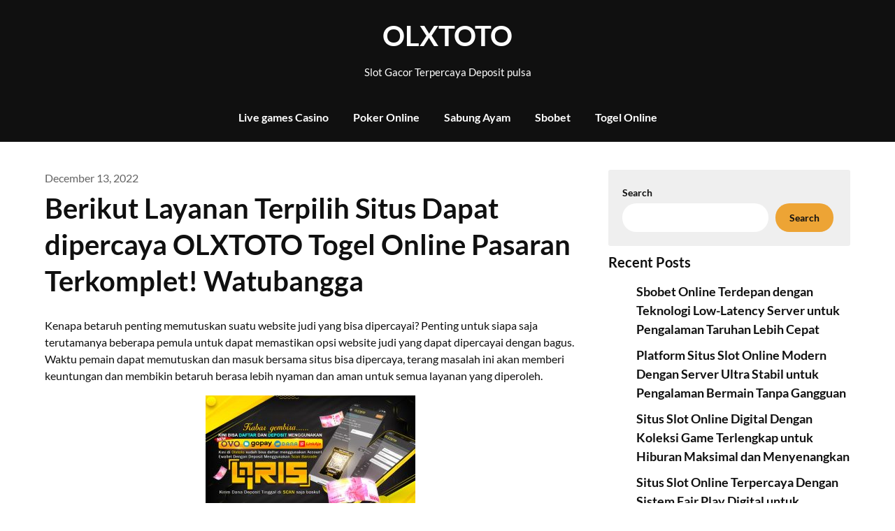

--- FILE ---
content_type: text/html; charset=UTF-8
request_url: https://museumofthemacabre.org/berikut-layanan-terpilih-situs-dapat-dipercaya-olxtoto-togel-online-pasaran-terkomplet-watubangga/
body_size: 15731
content:
<!doctype html>
<html lang="en-US">

<head>
	<meta charset="UTF-8">
	<meta name="viewport" content="width=device-width, initial-scale=1">
	<link rel="profile" href="https://gmpg.org/xfn/11">
	<meta name='robots' content='index, follow, max-image-preview:large, max-snippet:-1, max-video-preview:-1' />

	<!-- This site is optimized with the Yoast SEO plugin v26.8 - https://yoast.com/product/yoast-seo-wordpress/ -->
	<title>OLXTOTO - Berikut Layanan Terpilih Situs Dapat dipercaya OLXTOTO Togel Online Pasaran Terkomplet! Watubangga</title>
	<meta name="description" content="OLXTOTO - Berikut Layanan Terpilih Situs Dapat dipercaya OLXTOTO Togel Online Pasaran Terkomplet! Watubangga" />
	<link rel="canonical" href="https://museumofthemacabre.org/berikut-layanan-terpilih-situs-dapat-dipercaya-olxtoto-togel-online-pasaran-terkomplet-watubangga/" />
	<meta property="og:locale" content="en_US" />
	<meta property="og:type" content="article" />
	<meta property="og:title" content="OLXTOTO - Berikut Layanan Terpilih Situs Dapat dipercaya OLXTOTO Togel Online Pasaran Terkomplet! Watubangga" />
	<meta property="og:description" content="OLXTOTO - Berikut Layanan Terpilih Situs Dapat dipercaya OLXTOTO Togel Online Pasaran Terkomplet! Watubangga" />
	<meta property="og:url" content="https://museumofthemacabre.org/berikut-layanan-terpilih-situs-dapat-dipercaya-olxtoto-togel-online-pasaran-terkomplet-watubangga/" />
	<meta property="og:site_name" content="OLXTOTO" />
	<meta property="article:published_time" content="2022-12-13T05:34:50+00:00" />
	<meta property="og:image" content="http://museumofthemacabre.org/wp-content/uploads/2022/12/ydNI2a-300x171.jpg" />
	<meta name="author" content="ekyu6" />
	<meta name="twitter:card" content="summary_large_image" />
	<meta name="twitter:label1" content="Written by" />
	<meta name="twitter:data1" content="ekyu6" />
	<meta name="twitter:label2" content="Est. reading time" />
	<meta name="twitter:data2" content="5 minutes" />
	<script type="application/ld+json" class="yoast-schema-graph">{"@context":"https://schema.org","@graph":[{"@type":"Article","@id":"https://museumofthemacabre.org/berikut-layanan-terpilih-situs-dapat-dipercaya-olxtoto-togel-online-pasaran-terkomplet-watubangga/#article","isPartOf":{"@id":"https://museumofthemacabre.org/berikut-layanan-terpilih-situs-dapat-dipercaya-olxtoto-togel-online-pasaran-terkomplet-watubangga/"},"author":{"name":"ekyu6","@id":"https://museumofthemacabre.org/#/schema/person/45aa7def0083101e1f566d47bd763e07"},"headline":"Berikut Layanan Terpilih Situs Dapat dipercaya OLXTOTO Togel Online Pasaran Terkomplet! Watubangga","datePublished":"2022-12-13T05:34:50+00:00","mainEntityOfPage":{"@id":"https://museumofthemacabre.org/berikut-layanan-terpilih-situs-dapat-dipercaya-olxtoto-togel-online-pasaran-terkomplet-watubangga/"},"wordCount":1026,"commentCount":0,"image":{"@id":"https://museumofthemacabre.org/berikut-layanan-terpilih-situs-dapat-dipercaya-olxtoto-togel-online-pasaran-terkomplet-watubangga/#primaryimage"},"thumbnailUrl":"http://museumofthemacabre.org/wp-content/uploads/2022/12/ydNI2a-300x171.jpg","articleSection":["Situs Slot Online"],"inLanguage":"en-US","potentialAction":[{"@type":"CommentAction","name":"Comment","target":["https://museumofthemacabre.org/berikut-layanan-terpilih-situs-dapat-dipercaya-olxtoto-togel-online-pasaran-terkomplet-watubangga/#respond"]}]},{"@type":"WebPage","@id":"https://museumofthemacabre.org/berikut-layanan-terpilih-situs-dapat-dipercaya-olxtoto-togel-online-pasaran-terkomplet-watubangga/","url":"https://museumofthemacabre.org/berikut-layanan-terpilih-situs-dapat-dipercaya-olxtoto-togel-online-pasaran-terkomplet-watubangga/","name":"OLXTOTO - Berikut Layanan Terpilih Situs Dapat dipercaya OLXTOTO Togel Online Pasaran Terkomplet! Watubangga","isPartOf":{"@id":"https://museumofthemacabre.org/#website"},"primaryImageOfPage":{"@id":"https://museumofthemacabre.org/berikut-layanan-terpilih-situs-dapat-dipercaya-olxtoto-togel-online-pasaran-terkomplet-watubangga/#primaryimage"},"image":{"@id":"https://museumofthemacabre.org/berikut-layanan-terpilih-situs-dapat-dipercaya-olxtoto-togel-online-pasaran-terkomplet-watubangga/#primaryimage"},"thumbnailUrl":"http://museumofthemacabre.org/wp-content/uploads/2022/12/ydNI2a-300x171.jpg","datePublished":"2022-12-13T05:34:50+00:00","author":{"@id":"https://museumofthemacabre.org/#/schema/person/45aa7def0083101e1f566d47bd763e07"},"description":"OLXTOTO - Berikut Layanan Terpilih Situs Dapat dipercaya OLXTOTO Togel Online Pasaran Terkomplet! Watubangga","breadcrumb":{"@id":"https://museumofthemacabre.org/berikut-layanan-terpilih-situs-dapat-dipercaya-olxtoto-togel-online-pasaran-terkomplet-watubangga/#breadcrumb"},"inLanguage":"en-US","potentialAction":[{"@type":"ReadAction","target":["https://museumofthemacabre.org/berikut-layanan-terpilih-situs-dapat-dipercaya-olxtoto-togel-online-pasaran-terkomplet-watubangga/"]}]},{"@type":"ImageObject","inLanguage":"en-US","@id":"https://museumofthemacabre.org/berikut-layanan-terpilih-situs-dapat-dipercaya-olxtoto-togel-online-pasaran-terkomplet-watubangga/#primaryimage","url":"http://museumofthemacabre.org/wp-content/uploads/2022/12/ydNI2a-300x171.jpg","contentUrl":"http://museumofthemacabre.org/wp-content/uploads/2022/12/ydNI2a-300x171.jpg"},{"@type":"BreadcrumbList","@id":"https://museumofthemacabre.org/berikut-layanan-terpilih-situs-dapat-dipercaya-olxtoto-togel-online-pasaran-terkomplet-watubangga/#breadcrumb","itemListElement":[{"@type":"ListItem","position":1,"name":"Home","item":"https://museumofthemacabre.org/"},{"@type":"ListItem","position":2,"name":"Berikut Layanan Terpilih Situs Dapat dipercaya OLXTOTO Togel Online Pasaran Terkomplet! Watubangga"}]},{"@type":"WebSite","@id":"https://museumofthemacabre.org/#website","url":"https://museumofthemacabre.org/","name":"OLXTOTO","description":"Slot Gacor Terpercaya Deposit pulsa","alternateName":"museumofthemacabre.org","potentialAction":[{"@type":"SearchAction","target":{"@type":"EntryPoint","urlTemplate":"https://museumofthemacabre.org/?s={search_term_string}"},"query-input":{"@type":"PropertyValueSpecification","valueRequired":true,"valueName":"search_term_string"}}],"inLanguage":"en-US"},{"@type":"Person","@id":"https://museumofthemacabre.org/#/schema/person/45aa7def0083101e1f566d47bd763e07","name":"ekyu6","image":{"@type":"ImageObject","inLanguage":"en-US","@id":"https://museumofthemacabre.org/#/schema/person/image/","url":"https://secure.gravatar.com/avatar/1a3be511a539d3ed2c6e98a7847cf11a747ae41268b09cbf3972760d97357e64?s=96&d=mm&r=g","contentUrl":"https://secure.gravatar.com/avatar/1a3be511a539d3ed2c6e98a7847cf11a747ae41268b09cbf3972760d97357e64?s=96&d=mm&r=g","caption":"ekyu6"},"sameAs":["http://museumofthemacabre.org"],"url":"https://museumofthemacabre.org/author/ekyu6/"}]}</script>
	<!-- / Yoast SEO plugin. -->


<link rel="alternate" type="application/rss+xml" title="OLXTOTO &raquo; Feed" href="https://museumofthemacabre.org/feed/" />
<link rel="alternate" type="application/rss+xml" title="OLXTOTO &raquo; Comments Feed" href="https://museumofthemacabre.org/comments/feed/" />
<link rel="alternate" type="application/rss+xml" title="OLXTOTO &raquo; Berikut Layanan Terpilih Situs Dapat dipercaya OLXTOTO Togel Online Pasaran Terkomplet! Watubangga Comments Feed" href="https://museumofthemacabre.org/berikut-layanan-terpilih-situs-dapat-dipercaya-olxtoto-togel-online-pasaran-terkomplet-watubangga/feed/" />
<link rel="alternate" title="oEmbed (JSON)" type="application/json+oembed" href="https://museumofthemacabre.org/wp-json/oembed/1.0/embed?url=https%3A%2F%2Fmuseumofthemacabre.org%2Fberikut-layanan-terpilih-situs-dapat-dipercaya-olxtoto-togel-online-pasaran-terkomplet-watubangga%2F" />
<link rel="alternate" title="oEmbed (XML)" type="text/xml+oembed" href="https://museumofthemacabre.org/wp-json/oembed/1.0/embed?url=https%3A%2F%2Fmuseumofthemacabre.org%2Fberikut-layanan-terpilih-situs-dapat-dipercaya-olxtoto-togel-online-pasaran-terkomplet-watubangga%2F&#038;format=xml" />
<style id='wp-img-auto-sizes-contain-inline-css' type='text/css'>
img:is([sizes=auto i],[sizes^="auto," i]){contain-intrinsic-size:3000px 1500px}
/*# sourceURL=wp-img-auto-sizes-contain-inline-css */
</style>
<style id='wp-emoji-styles-inline-css' type='text/css'>

	img.wp-smiley, img.emoji {
		display: inline !important;
		border: none !important;
		box-shadow: none !important;
		height: 1em !important;
		width: 1em !important;
		margin: 0 0.07em !important;
		vertical-align: -0.1em !important;
		background: none !important;
		padding: 0 !important;
	}
/*# sourceURL=wp-emoji-styles-inline-css */
</style>
<style id='wp-block-library-inline-css' type='text/css'>
:root{--wp-block-synced-color:#7a00df;--wp-block-synced-color--rgb:122,0,223;--wp-bound-block-color:var(--wp-block-synced-color);--wp-editor-canvas-background:#ddd;--wp-admin-theme-color:#007cba;--wp-admin-theme-color--rgb:0,124,186;--wp-admin-theme-color-darker-10:#006ba1;--wp-admin-theme-color-darker-10--rgb:0,107,160.5;--wp-admin-theme-color-darker-20:#005a87;--wp-admin-theme-color-darker-20--rgb:0,90,135;--wp-admin-border-width-focus:2px}@media (min-resolution:192dpi){:root{--wp-admin-border-width-focus:1.5px}}.wp-element-button{cursor:pointer}:root .has-very-light-gray-background-color{background-color:#eee}:root .has-very-dark-gray-background-color{background-color:#313131}:root .has-very-light-gray-color{color:#eee}:root .has-very-dark-gray-color{color:#313131}:root .has-vivid-green-cyan-to-vivid-cyan-blue-gradient-background{background:linear-gradient(135deg,#00d084,#0693e3)}:root .has-purple-crush-gradient-background{background:linear-gradient(135deg,#34e2e4,#4721fb 50%,#ab1dfe)}:root .has-hazy-dawn-gradient-background{background:linear-gradient(135deg,#faaca8,#dad0ec)}:root .has-subdued-olive-gradient-background{background:linear-gradient(135deg,#fafae1,#67a671)}:root .has-atomic-cream-gradient-background{background:linear-gradient(135deg,#fdd79a,#004a59)}:root .has-nightshade-gradient-background{background:linear-gradient(135deg,#330968,#31cdcf)}:root .has-midnight-gradient-background{background:linear-gradient(135deg,#020381,#2874fc)}:root{--wp--preset--font-size--normal:16px;--wp--preset--font-size--huge:42px}.has-regular-font-size{font-size:1em}.has-larger-font-size{font-size:2.625em}.has-normal-font-size{font-size:var(--wp--preset--font-size--normal)}.has-huge-font-size{font-size:var(--wp--preset--font-size--huge)}.has-text-align-center{text-align:center}.has-text-align-left{text-align:left}.has-text-align-right{text-align:right}.has-fit-text{white-space:nowrap!important}#end-resizable-editor-section{display:none}.aligncenter{clear:both}.items-justified-left{justify-content:flex-start}.items-justified-center{justify-content:center}.items-justified-right{justify-content:flex-end}.items-justified-space-between{justify-content:space-between}.screen-reader-text{border:0;clip-path:inset(50%);height:1px;margin:-1px;overflow:hidden;padding:0;position:absolute;width:1px;word-wrap:normal!important}.screen-reader-text:focus{background-color:#ddd;clip-path:none;color:#444;display:block;font-size:1em;height:auto;left:5px;line-height:normal;padding:15px 23px 14px;text-decoration:none;top:5px;width:auto;z-index:100000}html :where(.has-border-color){border-style:solid}html :where([style*=border-top-color]){border-top-style:solid}html :where([style*=border-right-color]){border-right-style:solid}html :where([style*=border-bottom-color]){border-bottom-style:solid}html :where([style*=border-left-color]){border-left-style:solid}html :where([style*=border-width]){border-style:solid}html :where([style*=border-top-width]){border-top-style:solid}html :where([style*=border-right-width]){border-right-style:solid}html :where([style*=border-bottom-width]){border-bottom-style:solid}html :where([style*=border-left-width]){border-left-style:solid}html :where(img[class*=wp-image-]){height:auto;max-width:100%}:where(figure){margin:0 0 1em}html :where(.is-position-sticky){--wp-admin--admin-bar--position-offset:var(--wp-admin--admin-bar--height,0px)}@media screen and (max-width:600px){html :where(.is-position-sticky){--wp-admin--admin-bar--position-offset:0px}}

/*# sourceURL=wp-block-library-inline-css */
</style><style id='wp-block-archives-inline-css' type='text/css'>
.wp-block-archives{box-sizing:border-box}.wp-block-archives-dropdown label{display:block}
/*# sourceURL=https://museumofthemacabre.org/wp-includes/blocks/archives/style.min.css */
</style>
<style id='wp-block-categories-inline-css' type='text/css'>
.wp-block-categories{box-sizing:border-box}.wp-block-categories.alignleft{margin-right:2em}.wp-block-categories.alignright{margin-left:2em}.wp-block-categories.wp-block-categories-dropdown.aligncenter{text-align:center}.wp-block-categories .wp-block-categories__label{display:block;width:100%}
/*# sourceURL=https://museumofthemacabre.org/wp-includes/blocks/categories/style.min.css */
</style>
<style id='wp-block-heading-inline-css' type='text/css'>
h1:where(.wp-block-heading).has-background,h2:where(.wp-block-heading).has-background,h3:where(.wp-block-heading).has-background,h4:where(.wp-block-heading).has-background,h5:where(.wp-block-heading).has-background,h6:where(.wp-block-heading).has-background{padding:1.25em 2.375em}h1.has-text-align-left[style*=writing-mode]:where([style*=vertical-lr]),h1.has-text-align-right[style*=writing-mode]:where([style*=vertical-rl]),h2.has-text-align-left[style*=writing-mode]:where([style*=vertical-lr]),h2.has-text-align-right[style*=writing-mode]:where([style*=vertical-rl]),h3.has-text-align-left[style*=writing-mode]:where([style*=vertical-lr]),h3.has-text-align-right[style*=writing-mode]:where([style*=vertical-rl]),h4.has-text-align-left[style*=writing-mode]:where([style*=vertical-lr]),h4.has-text-align-right[style*=writing-mode]:where([style*=vertical-rl]),h5.has-text-align-left[style*=writing-mode]:where([style*=vertical-lr]),h5.has-text-align-right[style*=writing-mode]:where([style*=vertical-rl]),h6.has-text-align-left[style*=writing-mode]:where([style*=vertical-lr]),h6.has-text-align-right[style*=writing-mode]:where([style*=vertical-rl]){rotate:180deg}
/*# sourceURL=https://museumofthemacabre.org/wp-includes/blocks/heading/style.min.css */
</style>
<style id='wp-block-latest-comments-inline-css' type='text/css'>
ol.wp-block-latest-comments{box-sizing:border-box;margin-left:0}:where(.wp-block-latest-comments:not([style*=line-height] .wp-block-latest-comments__comment)){line-height:1.1}:where(.wp-block-latest-comments:not([style*=line-height] .wp-block-latest-comments__comment-excerpt p)){line-height:1.8}.has-dates :where(.wp-block-latest-comments:not([style*=line-height])),.has-excerpts :where(.wp-block-latest-comments:not([style*=line-height])){line-height:1.5}.wp-block-latest-comments .wp-block-latest-comments{padding-left:0}.wp-block-latest-comments__comment{list-style:none;margin-bottom:1em}.has-avatars .wp-block-latest-comments__comment{list-style:none;min-height:2.25em}.has-avatars .wp-block-latest-comments__comment .wp-block-latest-comments__comment-excerpt,.has-avatars .wp-block-latest-comments__comment .wp-block-latest-comments__comment-meta{margin-left:3.25em}.wp-block-latest-comments__comment-excerpt p{font-size:.875em;margin:.36em 0 1.4em}.wp-block-latest-comments__comment-date{display:block;font-size:.75em}.wp-block-latest-comments .avatar,.wp-block-latest-comments__comment-avatar{border-radius:1.5em;display:block;float:left;height:2.5em;margin-right:.75em;width:2.5em}.wp-block-latest-comments[class*=-font-size] a,.wp-block-latest-comments[style*=font-size] a{font-size:inherit}
/*# sourceURL=https://museumofthemacabre.org/wp-includes/blocks/latest-comments/style.min.css */
</style>
<style id='wp-block-latest-posts-inline-css' type='text/css'>
.wp-block-latest-posts{box-sizing:border-box}.wp-block-latest-posts.alignleft{margin-right:2em}.wp-block-latest-posts.alignright{margin-left:2em}.wp-block-latest-posts.wp-block-latest-posts__list{list-style:none}.wp-block-latest-posts.wp-block-latest-posts__list li{clear:both;overflow-wrap:break-word}.wp-block-latest-posts.is-grid{display:flex;flex-wrap:wrap}.wp-block-latest-posts.is-grid li{margin:0 1.25em 1.25em 0;width:100%}@media (min-width:600px){.wp-block-latest-posts.columns-2 li{width:calc(50% - .625em)}.wp-block-latest-posts.columns-2 li:nth-child(2n){margin-right:0}.wp-block-latest-posts.columns-3 li{width:calc(33.33333% - .83333em)}.wp-block-latest-posts.columns-3 li:nth-child(3n){margin-right:0}.wp-block-latest-posts.columns-4 li{width:calc(25% - .9375em)}.wp-block-latest-posts.columns-4 li:nth-child(4n){margin-right:0}.wp-block-latest-posts.columns-5 li{width:calc(20% - 1em)}.wp-block-latest-posts.columns-5 li:nth-child(5n){margin-right:0}.wp-block-latest-posts.columns-6 li{width:calc(16.66667% - 1.04167em)}.wp-block-latest-posts.columns-6 li:nth-child(6n){margin-right:0}}:root :where(.wp-block-latest-posts.is-grid){padding:0}:root :where(.wp-block-latest-posts.wp-block-latest-posts__list){padding-left:0}.wp-block-latest-posts__post-author,.wp-block-latest-posts__post-date{display:block;font-size:.8125em}.wp-block-latest-posts__post-excerpt,.wp-block-latest-posts__post-full-content{margin-bottom:1em;margin-top:.5em}.wp-block-latest-posts__featured-image a{display:inline-block}.wp-block-latest-posts__featured-image img{height:auto;max-width:100%;width:auto}.wp-block-latest-posts__featured-image.alignleft{float:left;margin-right:1em}.wp-block-latest-posts__featured-image.alignright{float:right;margin-left:1em}.wp-block-latest-posts__featured-image.aligncenter{margin-bottom:1em;text-align:center}
/*# sourceURL=https://museumofthemacabre.org/wp-includes/blocks/latest-posts/style.min.css */
</style>
<style id='wp-block-search-inline-css' type='text/css'>
.wp-block-search__button{margin-left:10px;word-break:normal}.wp-block-search__button.has-icon{line-height:0}.wp-block-search__button svg{height:1.25em;min-height:24px;min-width:24px;width:1.25em;fill:currentColor;vertical-align:text-bottom}:where(.wp-block-search__button){border:1px solid #ccc;padding:6px 10px}.wp-block-search__inside-wrapper{display:flex;flex:auto;flex-wrap:nowrap;max-width:100%}.wp-block-search__label{width:100%}.wp-block-search.wp-block-search__button-only .wp-block-search__button{box-sizing:border-box;display:flex;flex-shrink:0;justify-content:center;margin-left:0;max-width:100%}.wp-block-search.wp-block-search__button-only .wp-block-search__inside-wrapper{min-width:0!important;transition-property:width}.wp-block-search.wp-block-search__button-only .wp-block-search__input{flex-basis:100%;transition-duration:.3s}.wp-block-search.wp-block-search__button-only.wp-block-search__searchfield-hidden,.wp-block-search.wp-block-search__button-only.wp-block-search__searchfield-hidden .wp-block-search__inside-wrapper{overflow:hidden}.wp-block-search.wp-block-search__button-only.wp-block-search__searchfield-hidden .wp-block-search__input{border-left-width:0!important;border-right-width:0!important;flex-basis:0;flex-grow:0;margin:0;min-width:0!important;padding-left:0!important;padding-right:0!important;width:0!important}:where(.wp-block-search__input){appearance:none;border:1px solid #949494;flex-grow:1;font-family:inherit;font-size:inherit;font-style:inherit;font-weight:inherit;letter-spacing:inherit;line-height:inherit;margin-left:0;margin-right:0;min-width:3rem;padding:8px;text-decoration:unset!important;text-transform:inherit}:where(.wp-block-search__button-inside .wp-block-search__inside-wrapper){background-color:#fff;border:1px solid #949494;box-sizing:border-box;padding:4px}:where(.wp-block-search__button-inside .wp-block-search__inside-wrapper) .wp-block-search__input{border:none;border-radius:0;padding:0 4px}:where(.wp-block-search__button-inside .wp-block-search__inside-wrapper) .wp-block-search__input:focus{outline:none}:where(.wp-block-search__button-inside .wp-block-search__inside-wrapper) :where(.wp-block-search__button){padding:4px 8px}.wp-block-search.aligncenter .wp-block-search__inside-wrapper{margin:auto}.wp-block[data-align=right] .wp-block-search.wp-block-search__button-only .wp-block-search__inside-wrapper{float:right}
/*# sourceURL=https://museumofthemacabre.org/wp-includes/blocks/search/style.min.css */
</style>
<style id='wp-block-group-inline-css' type='text/css'>
.wp-block-group{box-sizing:border-box}:where(.wp-block-group.wp-block-group-is-layout-constrained){position:relative}
/*# sourceURL=https://museumofthemacabre.org/wp-includes/blocks/group/style.min.css */
</style>
<style id='global-styles-inline-css' type='text/css'>
:root{--wp--preset--aspect-ratio--square: 1;--wp--preset--aspect-ratio--4-3: 4/3;--wp--preset--aspect-ratio--3-4: 3/4;--wp--preset--aspect-ratio--3-2: 3/2;--wp--preset--aspect-ratio--2-3: 2/3;--wp--preset--aspect-ratio--16-9: 16/9;--wp--preset--aspect-ratio--9-16: 9/16;--wp--preset--color--black: #000000;--wp--preset--color--cyan-bluish-gray: #abb8c3;--wp--preset--color--white: #ffffff;--wp--preset--color--pale-pink: #f78da7;--wp--preset--color--vivid-red: #cf2e2e;--wp--preset--color--luminous-vivid-orange: #ff6900;--wp--preset--color--luminous-vivid-amber: #fcb900;--wp--preset--color--light-green-cyan: #7bdcb5;--wp--preset--color--vivid-green-cyan: #00d084;--wp--preset--color--pale-cyan-blue: #8ed1fc;--wp--preset--color--vivid-cyan-blue: #0693e3;--wp--preset--color--vivid-purple: #9b51e0;--wp--preset--gradient--vivid-cyan-blue-to-vivid-purple: linear-gradient(135deg,rgb(6,147,227) 0%,rgb(155,81,224) 100%);--wp--preset--gradient--light-green-cyan-to-vivid-green-cyan: linear-gradient(135deg,rgb(122,220,180) 0%,rgb(0,208,130) 100%);--wp--preset--gradient--luminous-vivid-amber-to-luminous-vivid-orange: linear-gradient(135deg,rgb(252,185,0) 0%,rgb(255,105,0) 100%);--wp--preset--gradient--luminous-vivid-orange-to-vivid-red: linear-gradient(135deg,rgb(255,105,0) 0%,rgb(207,46,46) 100%);--wp--preset--gradient--very-light-gray-to-cyan-bluish-gray: linear-gradient(135deg,rgb(238,238,238) 0%,rgb(169,184,195) 100%);--wp--preset--gradient--cool-to-warm-spectrum: linear-gradient(135deg,rgb(74,234,220) 0%,rgb(151,120,209) 20%,rgb(207,42,186) 40%,rgb(238,44,130) 60%,rgb(251,105,98) 80%,rgb(254,248,76) 100%);--wp--preset--gradient--blush-light-purple: linear-gradient(135deg,rgb(255,206,236) 0%,rgb(152,150,240) 100%);--wp--preset--gradient--blush-bordeaux: linear-gradient(135deg,rgb(254,205,165) 0%,rgb(254,45,45) 50%,rgb(107,0,62) 100%);--wp--preset--gradient--luminous-dusk: linear-gradient(135deg,rgb(255,203,112) 0%,rgb(199,81,192) 50%,rgb(65,88,208) 100%);--wp--preset--gradient--pale-ocean: linear-gradient(135deg,rgb(255,245,203) 0%,rgb(182,227,212) 50%,rgb(51,167,181) 100%);--wp--preset--gradient--electric-grass: linear-gradient(135deg,rgb(202,248,128) 0%,rgb(113,206,126) 100%);--wp--preset--gradient--midnight: linear-gradient(135deg,rgb(2,3,129) 0%,rgb(40,116,252) 100%);--wp--preset--font-size--small: 13px;--wp--preset--font-size--medium: 20px;--wp--preset--font-size--large: 36px;--wp--preset--font-size--x-large: 42px;--wp--preset--spacing--20: 0.44rem;--wp--preset--spacing--30: 0.67rem;--wp--preset--spacing--40: 1rem;--wp--preset--spacing--50: 1.5rem;--wp--preset--spacing--60: 2.25rem;--wp--preset--spacing--70: 3.38rem;--wp--preset--spacing--80: 5.06rem;--wp--preset--shadow--natural: 6px 6px 9px rgba(0, 0, 0, 0.2);--wp--preset--shadow--deep: 12px 12px 50px rgba(0, 0, 0, 0.4);--wp--preset--shadow--sharp: 6px 6px 0px rgba(0, 0, 0, 0.2);--wp--preset--shadow--outlined: 6px 6px 0px -3px rgb(255, 255, 255), 6px 6px rgb(0, 0, 0);--wp--preset--shadow--crisp: 6px 6px 0px rgb(0, 0, 0);}:where(.is-layout-flex){gap: 0.5em;}:where(.is-layout-grid){gap: 0.5em;}body .is-layout-flex{display: flex;}.is-layout-flex{flex-wrap: wrap;align-items: center;}.is-layout-flex > :is(*, div){margin: 0;}body .is-layout-grid{display: grid;}.is-layout-grid > :is(*, div){margin: 0;}:where(.wp-block-columns.is-layout-flex){gap: 2em;}:where(.wp-block-columns.is-layout-grid){gap: 2em;}:where(.wp-block-post-template.is-layout-flex){gap: 1.25em;}:where(.wp-block-post-template.is-layout-grid){gap: 1.25em;}.has-black-color{color: var(--wp--preset--color--black) !important;}.has-cyan-bluish-gray-color{color: var(--wp--preset--color--cyan-bluish-gray) !important;}.has-white-color{color: var(--wp--preset--color--white) !important;}.has-pale-pink-color{color: var(--wp--preset--color--pale-pink) !important;}.has-vivid-red-color{color: var(--wp--preset--color--vivid-red) !important;}.has-luminous-vivid-orange-color{color: var(--wp--preset--color--luminous-vivid-orange) !important;}.has-luminous-vivid-amber-color{color: var(--wp--preset--color--luminous-vivid-amber) !important;}.has-light-green-cyan-color{color: var(--wp--preset--color--light-green-cyan) !important;}.has-vivid-green-cyan-color{color: var(--wp--preset--color--vivid-green-cyan) !important;}.has-pale-cyan-blue-color{color: var(--wp--preset--color--pale-cyan-blue) !important;}.has-vivid-cyan-blue-color{color: var(--wp--preset--color--vivid-cyan-blue) !important;}.has-vivid-purple-color{color: var(--wp--preset--color--vivid-purple) !important;}.has-black-background-color{background-color: var(--wp--preset--color--black) !important;}.has-cyan-bluish-gray-background-color{background-color: var(--wp--preset--color--cyan-bluish-gray) !important;}.has-white-background-color{background-color: var(--wp--preset--color--white) !important;}.has-pale-pink-background-color{background-color: var(--wp--preset--color--pale-pink) !important;}.has-vivid-red-background-color{background-color: var(--wp--preset--color--vivid-red) !important;}.has-luminous-vivid-orange-background-color{background-color: var(--wp--preset--color--luminous-vivid-orange) !important;}.has-luminous-vivid-amber-background-color{background-color: var(--wp--preset--color--luminous-vivid-amber) !important;}.has-light-green-cyan-background-color{background-color: var(--wp--preset--color--light-green-cyan) !important;}.has-vivid-green-cyan-background-color{background-color: var(--wp--preset--color--vivid-green-cyan) !important;}.has-pale-cyan-blue-background-color{background-color: var(--wp--preset--color--pale-cyan-blue) !important;}.has-vivid-cyan-blue-background-color{background-color: var(--wp--preset--color--vivid-cyan-blue) !important;}.has-vivid-purple-background-color{background-color: var(--wp--preset--color--vivid-purple) !important;}.has-black-border-color{border-color: var(--wp--preset--color--black) !important;}.has-cyan-bluish-gray-border-color{border-color: var(--wp--preset--color--cyan-bluish-gray) !important;}.has-white-border-color{border-color: var(--wp--preset--color--white) !important;}.has-pale-pink-border-color{border-color: var(--wp--preset--color--pale-pink) !important;}.has-vivid-red-border-color{border-color: var(--wp--preset--color--vivid-red) !important;}.has-luminous-vivid-orange-border-color{border-color: var(--wp--preset--color--luminous-vivid-orange) !important;}.has-luminous-vivid-amber-border-color{border-color: var(--wp--preset--color--luminous-vivid-amber) !important;}.has-light-green-cyan-border-color{border-color: var(--wp--preset--color--light-green-cyan) !important;}.has-vivid-green-cyan-border-color{border-color: var(--wp--preset--color--vivid-green-cyan) !important;}.has-pale-cyan-blue-border-color{border-color: var(--wp--preset--color--pale-cyan-blue) !important;}.has-vivid-cyan-blue-border-color{border-color: var(--wp--preset--color--vivid-cyan-blue) !important;}.has-vivid-purple-border-color{border-color: var(--wp--preset--color--vivid-purple) !important;}.has-vivid-cyan-blue-to-vivid-purple-gradient-background{background: var(--wp--preset--gradient--vivid-cyan-blue-to-vivid-purple) !important;}.has-light-green-cyan-to-vivid-green-cyan-gradient-background{background: var(--wp--preset--gradient--light-green-cyan-to-vivid-green-cyan) !important;}.has-luminous-vivid-amber-to-luminous-vivid-orange-gradient-background{background: var(--wp--preset--gradient--luminous-vivid-amber-to-luminous-vivid-orange) !important;}.has-luminous-vivid-orange-to-vivid-red-gradient-background{background: var(--wp--preset--gradient--luminous-vivid-orange-to-vivid-red) !important;}.has-very-light-gray-to-cyan-bluish-gray-gradient-background{background: var(--wp--preset--gradient--very-light-gray-to-cyan-bluish-gray) !important;}.has-cool-to-warm-spectrum-gradient-background{background: var(--wp--preset--gradient--cool-to-warm-spectrum) !important;}.has-blush-light-purple-gradient-background{background: var(--wp--preset--gradient--blush-light-purple) !important;}.has-blush-bordeaux-gradient-background{background: var(--wp--preset--gradient--blush-bordeaux) !important;}.has-luminous-dusk-gradient-background{background: var(--wp--preset--gradient--luminous-dusk) !important;}.has-pale-ocean-gradient-background{background: var(--wp--preset--gradient--pale-ocean) !important;}.has-electric-grass-gradient-background{background: var(--wp--preset--gradient--electric-grass) !important;}.has-midnight-gradient-background{background: var(--wp--preset--gradient--midnight) !important;}.has-small-font-size{font-size: var(--wp--preset--font-size--small) !important;}.has-medium-font-size{font-size: var(--wp--preset--font-size--medium) !important;}.has-large-font-size{font-size: var(--wp--preset--font-size--large) !important;}.has-x-large-font-size{font-size: var(--wp--preset--font-size--x-large) !important;}
/*# sourceURL=global-styles-inline-css */
</style>

<style id='classic-theme-styles-inline-css' type='text/css'>
/*! This file is auto-generated */
.wp-block-button__link{color:#fff;background-color:#32373c;border-radius:9999px;box-shadow:none;text-decoration:none;padding:calc(.667em + 2px) calc(1.333em + 2px);font-size:1.125em}.wp-block-file__button{background:#32373c;color:#fff;text-decoration:none}
/*# sourceURL=/wp-includes/css/classic-themes.min.css */
</style>
<link rel='stylesheet' id='blogger-stories-parent-style-css' href='https://museumofthemacabre.org/wp-content/themes/petite-stories/style.css?ver=6.9' type='text/css' media='all' />
<link rel='stylesheet' id='blogger-stories-fonts-css' href='https://museumofthemacabre.org/wp-content/fonts/cb224a66f741c85b867dccd8b8555493.css?ver=1.0' type='text/css' media='all' />
<link rel='stylesheet' id='petite-stories-font-awesome-css' href='https://museumofthemacabre.org/wp-content/themes/petite-stories/css/font-awesome.min.css?ver=6.9' type='text/css' media='all' />
<link rel='stylesheet' id='petite-stories-style-css' href='https://museumofthemacabre.org/wp-content/themes/blogger-stories/style.css?ver=6.9' type='text/css' media='all' />
<script type="text/javascript" src="https://museumofthemacabre.org/wp-includes/js/jquery/jquery.min.js?ver=3.7.1" id="jquery-core-js"></script>
<script type="text/javascript" src="https://museumofthemacabre.org/wp-includes/js/jquery/jquery-migrate.min.js?ver=3.4.1" id="jquery-migrate-js"></script>
<script type="text/javascript" src="https://museumofthemacabre.org/wp-content/themes/petite-stories/js/lib/colcade.js?ver=1.4" id="petite-stories-colcade-masonry-js"></script>
<link rel="https://api.w.org/" href="https://museumofthemacabre.org/wp-json/" /><link rel="alternate" title="JSON" type="application/json" href="https://museumofthemacabre.org/wp-json/wp/v2/posts/1058" /><link rel="EditURI" type="application/rsd+xml" title="RSD" href="https://museumofthemacabre.org/xmlrpc.php?rsd" />
<meta name="generator" content="WordPress 6.9" />
<link rel='shortlink' href='https://museumofthemacabre.org/?p=1058' />
<link rel="pingback" href="https://museumofthemacabre.org/xmlrpc.php">		<style type="text/css">
			/** BACKGROUND BOX FOR NAVIGATION */
						/** */

			.content-wrap.navigation-layout-large {
				width: 1480px;
				padding: 0;
			}

			.header-content-container.navigation-layout-large {
				padding: 25px 0 20px;
			}

			.header-content-author-container,
			.header-content-some-container {
				display: flex;
				align-items: center;
				min-width: 300px;
				max-width: 300px;
			}

			.header-content-some-container {
				justify-content: right;
			}

			.header-content-some-container a {
				text-align: center;
			}

			.logo-container.navigation-layout-large {
				text-align: center;
				width: 100%;
				max-width: calc(100% - 600px);
				padding: 0 10px;
			}

			.header-author-container-img-wrapper {
				min-width: 60px;
				min-height: 60px;
				max-width: 60px;
				max-height: 60px;
				margin-right: 10px;
				border-radius: 50%;
				border-style: solid;
				border-width: 2px;
				border-color: var(--petite-stories-primary);
				overflow: hidden;
				background-size: contain;
				background-repeat: no-repeat;
				background-position: center;
			}

			.header-author-container-text-wrapper .header-author-name {
				display: block;
				font-size: 22px;
				font-weight: 500;
				font-family: 'Pacifico', lato, helvetica;
				color: var(--petite-stories-dark-2);
			}

			.header-author-container-text-wrapper .header-author-tagline {
				margin: 0;
				font-weight: 500;
				font-size: 14px;
				display: block;
				color: var(--petite-stories-light-3);
				font-style: italic;
			}

			.logo-container a.custom-logo-link {
				margin-top: 0px;
			}

			.navigation-layout-large .site-title {
				font-size: 40px;
				margin: 0 0 15px 0;
			}

			p.logodescription {
				margin-top: 0;
			}

			.header-content-some-container a {
				background-color: var(--petite-stories-primary);
				border-radius: 25px;
				padding: 15px 25px;
				font-family: 'Poppins';
				font-weight: 600;
				font-size: 13px;
				text-decoration: none;
				display: inline-block;
				-webkit-transition: 0.2s all;
				-o-transition: 0.2s all;
				transition: 0.2s all;
			}

			.header-content-some-container a:hover {
				background-color: var(--petite-stories-primary-dark);
			}

			.navigation-layout-large .center-main-menu {
				max-width: 100%;
			}

			.navigation-layout-large .center-main-menu .pmenu {
				text-align: center;
				float: none;
			}

			.navigation-layout-large .center-main-menu .wc-nav-content {
				justify-content: center;
			}


			.custom-logo-link img {
				width: auto;
				max-height: 65px;
			}

			.add-blog-to-sidebar .all-blog-articles .blogposts-list {
				width: 100%;
				max-width: 100%;
			}

			.petite-stories-colcade-column {
				-webkit-box-flex: 1;
				-webkit-flex-grow: 1;
				-ms-flex-positive: 1;
				flex-grow: 1;
				margin-right: 2%;
			}

			.petite-stories-colcade-column.petite-stories-colcade-last {
				margin-right: 0;
			}

			.petite-stories-colcade-column {
				max-width: 48%;
			}

			@media screen and (max-width: 800px) {
				.petite-stories-colcade-column {
					max-width: 100%;
				}

				.petite-stories-colcade-column:not(.petite-stories-colcade-first) {
					display: none !important;
				}

				.petite-stories-colcade-column.petite-stories-colcade-first {
					display: block !important;
				}
			}

			.blogposts-list .featured-thumbnail {
				border-radius: 8px;
				height: 500px;
				display: flex;
				align-items: center;
				justify-content: center;
				overflow: hidden;
			}

			.related-posts-posts .blogposts-list .featured-thumbnail {
				height: 300px;
			}

			.blogposts-list .featured-thumbnail img {
				z-index: 1;
				border-radius: 0;
				width: auto;
				height: auto;
				max-height: 100%;
			}

			.blogposts-list .featured-thumbnail .featured-img-category {
				z-index: 2;
			}

			.blogposts-list .featured-img-bg-blur {
				border-radius: 8px;
				width: 100%;
				height: 100%;
				position: absolute;
				top: 0;
				left: 0;
				background-size: cover;
				background-position: center;
				filter: blur(5px);
				opacity: .5;
			}

			.featured-thumbnail-cropped {
				position: relative;
				border-radius: 8px;
				min-height: 460px;
				display: flex;
				align-items: center;
				justify-content: center;
				overflow: hidden;
			}

			@media screen and (max-width: 1024px) {
				.featured-thumbnail-cropped {
					min-height: 300px;
				}
			}

			.featured-thumbnail-cropped img {
				width: auto;
				height: auto;
				max-height: 100%;
			}

			.featured-thumbnail-cropped .featured-img-bg-blur {
				border-radius: 8px;
				width: 100%;
				height: 100%;
				position: absolute;
				top: 0;
				left: 0;
				background-size: cover;
				background-position: center;
				filter: blur(5px);
				opacity: .5;
			}

			.featured-thumbnail-cropped img {
				z-index: 1;
			}

			
			/** COLOR SCHEME **/
			:root {
				--petite-stories-primary: #eda435;
				--petite-stories-primary-dark: #c6882a;
				--petite-stories-secondary: #eda435;
				--petite-stories-secondary-dark: #c6882a;
				--petite-stories-tertiary: #eda435;
				--petite-stories-tertiary-dark: #c6882a;
				--petite-stories-foreground: #101010;
				--petite-stories-background: #ffffff;
				--petite-stories-light-1: #fff9c4;
				--petite-stories-light-2: #efefef;
				--petite-stories-light-3: #a0816a;
				--petite-stories-dark-1: #717171;
				--petite-stories-dark-2: #646464;
				--petite-stories-dark-3: #ffc106;
			}

			/** COLOR SCHEME **/
		</style>
</head>

<body class="wp-singular post-template-default single single-post postid-1058 single-format-standard wp-theme-petite-stories wp-child-theme-blogger-stories masthead-fixed">
		<a class="skip-link screen-reader-text" href="#content">Skip to content</a>

	<header id="masthead" class="sheader site-header clearfix">
		        <nav id="primary-site-navigation" class="primary-menu main-navigation clearfix">
                    <a href="#" class="nav-pull smenu-hide toggle-mobile-menu menu-toggle" aria-expanded="false">
                            <span class="logofont site-title">
                    OLXTOTO                </span>
                        <span class="navigation-icon-nav">
                <svg width="24" height="18" viewBox="0 0 24 18" fill="none" xmlns="http://www.w3.org/2000/svg">
                    <path d="M1.33301 1H22.6663" stroke="#2D2D2D" stroke-width="2" stroke-linecap="round" stroke-linejoin="round" />
                    <path d="M1.33301 9H22.6663" stroke="#2D2D2D" stroke-width="2" stroke-linecap="round" stroke-linejoin="round" />
                    <path d="M1.33301 17H22.6663" stroke="#2D2D2D" stroke-width="2" stroke-linecap="round" stroke-linejoin="round" />
                </svg>
            </span>
        </a>
            <div class="top-nav-wrapper">
                <div class="content-wrap navigation-layout-large">
                    <div class="header-content-container navigation-layout-large">
                        <div class="header-content-author-container">
                                                        <div class="header-author-container-text-wrapper">
                                <span class="header-author-name"></span>
                                <span class="header-author-tagline"></span>
                            </div>
                        </div>
                        <div class="logo-container navigation-layout-large">
                                                        <a class="logofont site-title" href="https://museumofthemacabre.org/" rel="home">OLXTOTO</a>
                                                            <p class="logodescription site-description">Slot Gacor Terpercaya Deposit pulsa</p>
                                                    </div>
                        <div class="header-content-some-container">
                                                    </div>
                    </div>
                            <div class="center-main-menu">
            <div class="menu-home-container"><ul id="primary-menu" class="pmenu"><li id="menu-item-1600" class="menu-item menu-item-type-taxonomy menu-item-object-category menu-item-1600"><a href="https://museumofthemacabre.org/category/live-games-casino/">Live games Casino</a></li>
<li id="menu-item-1601" class="menu-item menu-item-type-taxonomy menu-item-object-category menu-item-1601"><a href="https://museumofthemacabre.org/category/poker-online/">Poker Online</a></li>
<li id="menu-item-1602" class="menu-item menu-item-type-taxonomy menu-item-object-category menu-item-1602"><a href="https://museumofthemacabre.org/category/sabung-ayam/">Sabung Ayam</a></li>
<li id="menu-item-1603" class="menu-item menu-item-type-taxonomy menu-item-object-category menu-item-1603"><a href="https://museumofthemacabre.org/category/sbobet/">Sbobet</a></li>
<li id="menu-item-1605" class="menu-item menu-item-type-taxonomy menu-item-object-category menu-item-1605"><a href="https://museumofthemacabre.org/category/togel-online/">Togel Online</a></li>
</ul></div>        </div>
                </div>
            </div>
        </nav>
		<div class="super-menu clearfix menu-offconvas-mobile-only">
			<div class="super-menu-inner">
				<div class="header-content-container">
					<div class="mob-logo-wrap">
																				
								<a class="logofont site-title" href="https://museumofthemacabre.org/" rel="home">OLXTOTO</a>
																	<p class="logodescription site-description">Slot Gacor Terpercaya Deposit pulsa</p>
								
													</div>


											<a href="#" class="nav-pull toggle-mobile-menu menu-toggle" aria-expanded="false">
							<span class="navigation-icon">
								<svg width="24" height="18" viewBox="0 0 24 18" fill="none" xmlns="http://www.w3.org/2000/svg">
									<path d="M1.33301 1H22.6663" stroke="#2D2D2D" stroke-width="2" stroke-linecap="round" stroke-linejoin="round" />
									<path d="M1.33301 9H22.6663" stroke="#2D2D2D" stroke-width="2" stroke-linecap="round" stroke-linejoin="round" />
									<path d="M1.33301 17H22.6663" stroke="#2D2D2D" stroke-width="2" stroke-linecap="round" stroke-linejoin="round" />
								</svg>
							</span>
						</a>
									</div>
			</div>
		</div>
	</header>

			<!-- Header img -->
				<!-- / Header img -->
	
	<div class="content-wrap">
		<!-- Upper widgets -->
				<!-- / Upper widgets -->
	</div>


	
<div id="content" class="site-content clearfix">     <div class="content-wrap">
                <div id="primary" class="featured-content content-area ">
            <main id="main" class="site-main">
                
<article id="post-1058" class="posts-entry fbox post-1058 post type-post status-publish format-standard hentry category-situs-slot-online">
	<header class="entry-header">
					<div class="entry-meta">
				<span class="posted-on"><a href="https://museumofthemacabre.org/berikut-layanan-terpilih-situs-dapat-dipercaya-olxtoto-togel-online-pasaran-terkomplet-watubangga/" rel="bookmark"><time class="entry-date published updated" datetime="2022-12-13T12:34:50+07:00">December 13, 2022</time></a></span>			</div>
				<h1 class="entry-title">Berikut Layanan Terpilih Situs Dapat dipercaya OLXTOTO Togel Online Pasaran Terkomplet! Watubangga</h1>	</header><!-- .entry-header -->

	<div class="entry-content">
		<p>Kenapa betaruh penting memutuskan suatu website judi yang bisa dipercayai? Penting untuk siapa saja terutamanya beberapa pemula untuk dapat memastikan opsi website judi yang dapat dipercayai dengan bagus. Waktu pemain dapat memutuskan dan masuk bersama situs bisa dipercaya, terang masalah ini akan memberi keuntungan dan membikin betaruh berasa lebih nyaman dan aman untuk semua layanan yang diperoleh.</p>
<p><img fetchpriority="high" decoding="async" class="size-medium wp-image-11 aligncenter" src="https://museumofthemacabre.org/wp-content/uploads/2022/12/ydNI2a-300x171.jpg" alt="" width="300" height="171" srcset="https://museumofthemacabre.org/wp-content/uploads/2022/12/ydNI2a-300x171.jpg 300w, https://museumofthemacabre.org/wp-content/uploads/2022/12/ydNI2a-768x439.jpg 768w, https://museumofthemacabre.org/wp-content/uploads/2022/12/ydNI2a.jpg 840w" sizes="(max-width: 300px) 100vw, 300px" /></p>
<p>Main judi togel yakni satu tipe perjudian luar biasa yang pastinya dapat dihandalkan tiap harinya. Secara main judi terunggul yang bisa dipercaya dengan bagus, pastinya perihal ini akan mengesankan untuk siapa saja. Dengan cara main yang lebih simpel dan dapat dihandalkan, judi toto gelap udah terkenal serta banyak digandrungi betaruh, manalagi keuntungan paling tinggi yang dapat dijangkau sampai 3000 kali lipat, pastinya perihal ini benar-benar memberikan kepuasan. Buat temukan keuntungan itu, pasti yakini anda dapat tergabung di satu diantara situs bisa dipercaya, tidak lain yakni OLXTOTO web-site judi sah unggulan.</p>
<h2>Mengapa Pilih OLXTOTO Situs Togel Indonesia? Ini Pertimbangannya!</h2>
<p>Berkata tentang perjudian toto gelap sudah semestinya ada sudah lama serta masih ada banyak penggemarnya sampai saat ini. Ditambah dengan timbulnya beberapa pasaran toto gelap terbaik dunia pasti berikan kebebasan untuk bettor ikuti pasaran yang diingini. Trik gampang permainkan perjudian togel atau terka angka ini dengan masuk lebih dahulu di sebuah website judi paling dipercaya.</p>
<p>OLXTOTO, sebagai bandar judi toto gelap terpercaya serta terbaik di Indonesia. Menjadi broker judi profesional yang jadi bisa unggulan, pastinya web-site ini sanggup datangkan permainan yang  lebih komplet serta pastilah dapat dimainkan kapan pun, utamanya dengan skedul result togel serta skedul membuka tutup togel tepat. Pemain dapat juga peroleh result togel secara presisi paling dipercaya buat fase sebelumnya serta data ini hari.</p>
<p>Memutuskan situs OLXTOTO pasti tidak akan terasa sedih. Menjadi blog judi sah memberinya service apa saja waktu 24 jam tiap harinya. Service non-stop akan terus-menerus memudahkan betaruh buat dapat peroleh servis terpilih serta mengesankan judi toto gelap. Cukup dengan minimum deposit 10 ribu saja pasti pemain dapat selekasnya berikan modal dan memulai taruhan dengan minimum bet 100 perak. Benar-benar memberi keuntungan kan? Anda dapat selekasnya permainkan judi kira-kira angka ini dengan ringan serta lebih heboh.</p>
<h2>Servis Terpilih Situs Sah Togel OLXTOTO Indonesia</h2>
<p>Amat berkualitas dan unggul sediakan service games terbaik, pasti masalah ini membuat pemain senang bersama situs OLXTOTO dapat dipercaya. Menunjuk biro judi sah bersertikat pastilah tidak akan sedih serta menyesal. Pemain akan mendapat service paling bagus yang mana bisa berikan kepuasan buat peserta hingga membikin pemain terus bahagia sehari-harinya. Antara servis terunggul yang dapat pemain temukan bersama situs paling dipercaya, ialah:</p>
<ul>
<li>1. Game judi togel sangatlah komplet disajikan hingga pemain bebas pastikan permainan apa saja yang dibutuhkan untuk beragam pasaran serta model taruhan terkomplet. Pemain pula terasa bahagia bisa taruhan di taruhan apa dengan mutu spek dan grafis terhebat bikin pemain nyaman serta tidak suntuk.</li>
<li>2. Akses situs terus ada 24 jam dari pagi sampai malam, maka dari itu pemain bisa semakin simpel memastikan waktu untuk login situs dan main setiap saat. Dibarengi spesifikasi live chat dan contact yang lain dapat dikontak kapan pun dengan ringan.</li>
<li>3. Service terhebat akan tetap diraih kapan pun karena terdapatnya seorang CS yang paling professional bisa beri pelayanan tips atau instruksi pendaftaran, bisnis dan trik main. Pemain bisa juga pertanyakan apa saja dan mengharap pemecahan atau kontribusi saat merasakan satu rintangan, karenanya CS layani penuh keramahan.</li>
<li>4. Pelayanan negosiasi pasti ditanggung gampang, cepat dan lancar. Pembayaran deposit dapat dilaksanakan lewat apa saja secara ringkas baik pakai M-Banking, lewat ATM, E-Wallet serta pulsa. pelayanan withdraw yaitu proses pencairan dana yang dapat dijalankan semuanya peserta lewat cara ringan sehari-hari dan pada jumlah berapapun.</li>
<li>5. Promo bonus menarik terus disajikan untuk seluruhnya peserta salah satunya seperti bonus new anggota, bonus deposit harian, cashback mingguan turnover judi togel, bonus rollingan serta disc. perjudian togel.</li>
<li>6. Link alternative ialah satu layanan terutama yang bakal menolong semuanya bettor memperoleh akses situs begitu cepat serta mudah, terlebih sewaktu situs pokok mengenyam Masalah jadi pemain selalu dapat membuka website judi lewat link alternative.</li>
</ul>
<h2>Pasaran Togel Terkomplet Situs Sah OLXTOTO Bisa dipercaya Mempunyai lisensi</h2>
<p>Benar-benar nyaman serta memberi kepuasan waktu pemain dapat pasang taruhan judi togel buat beberapa pasaran yang diinginnya. Bersama situs sah OLXTOTO, pasti pemain dapat peroleh service terkomplet antara lain merupakan:</p>
<p>&#8211; Thailand<br />
&#8211; Portland<br />
&#8211; Cambodia<br />
&#8211; China<br />
&#8211; Jakarta<br />
&#8211; Singapore<br />
&#8211; Hongkong<br />
&#8211; Jepang<br />
&#8211; Michigan EVE<br />
&#8211; OHIO MID<br />
&#8211; Indiana EVE<br />
&#8211; Taiwan<br />
&#8211; Cambodia<br />
&#8211; Sydney<br />
&#8211; North Korea<br />
&#8211; Oregon 4<br />
&#8211; Florida MID<br />
&#8211; Texas Day<br />
&#8211; Oregon 1<br />
&#8211; Missouri EVE<br />
&#8211; New Jersey<br />
&#8211; New York MID<br />
&#8211; Washington EVE<br />
Lewat pelbagai pasaran itu pastilah juga pemain bisa tentukan ramalan angka pas sesuai keputusan di tipe taruhan dimainkan. Seperti salah satunya yaitu togel 2D, 3D, 4D, togel Kembang Kempis, Tusuk Tepat, Tusuk Bebas dan ada banyak kembali. Arena taruhan berkelas judi toto gelap pastinya dapat dimainkan dengan ringan melalui cara main yang lebih membahagiakan. Betaruh dapat jalankan bermacam ragam judi toto gelap pada model taruhan yang dikehendaki. OLXTOTO situs sah ini lantas menyiapkan data result togel secara presisi dapat dipercaya tanpa penyelewengan apa saja, maka pemain akan tambah simpel temukan perkiraan lebih tepat.</p>
<h2>Tips Main Judi Togel Situs Sah OLXTOTO Untung Paling besar</h2>
<p>Tertarikkah untuk coba keberuntungan juta-an rupiah? Dengan permainkan judi togel online, pemain dapat peroleh kemungkinan keuntungan paling besar sampai juta-an rupiah. Cukup hanya dengan bet 100 perak saja, kalau pemain sampai keuntungan sampai 3000 kali lipat terang pemain dapat capai keuntungan tumpah ruah sampai beberapa ratus ribu juga juta-an rupiah.</p>
<p>Buat lekas permainkan judi toto gelap, pemain perlu tercatat sebagai anggota baru situs sah OLXTOTO. Benar-benar ringan, pemain bisa buka link sah atau situs OLXTOTO serta masuk di halaman pokok atau situs Home. Pemain dapat memutuskan menu DAFTAR serta peroleh suatu formulir registrasi. Dengan isi data secara lengkapnya, pemain bisa peroleh account sah ID anggota yang dapat dipakai untuk login situs.<br />
Pemain perlu berikan modal dengan deposit sekurang-kurangnya 10 ribu saja. Lewat beberapa sistem pembayaran yang disiapkan, pastinya saldo account peserta bisa berisi dengan nilai yang serupa. Cukup dengan memutuskan pasaran togel siap, dan tentukan type taruhan yang diharapkan, pemain dapat tetapkan ramalan angka dan memasangkan taruhan di feature taruhan yang disajikan. Silakan pastikan bet dengan cara tepat serta capai keuntungan paling besar.</p>
			<div class="category-and-tags">
				<a href="https://museumofthemacabre.org/category/situs-slot-online/" rel="category tag">Situs Slot Online</a>							</div>
		

	</div><!-- .entry-content -->
</article><!-- #post-1058 -->
	<nav class="navigation post-navigation" aria-label="Posts">
		<h2 class="screen-reader-text">Post navigation</h2>
		<div class="nav-links"><div class="nav-previous"><a href="https://museumofthemacabre.org/berikut-service-terhebat-situs-paling-dipercaya-olxtoto-togel-online-pasaran-terkomplet-jantho/" rel="prev">Previous post</a></div><div class="nav-next"><a href="https://museumofthemacabre.org/berikut-service-terhebat-situs-paling-dipercaya-olxtoto-togel-online-pasaran-terkomplet-lubai/" rel="next">Next post</a></div></div>
	</nav>
<div id="comments" class="fbox comments-area">
    	<div id="respond" class="comment-respond">
		<h3 id="reply-title" class="comment-reply-title">Leave a Reply <small><a rel="nofollow" id="cancel-comment-reply-link" href="/berikut-layanan-terpilih-situs-dapat-dipercaya-olxtoto-togel-online-pasaran-terkomplet-watubangga/#respond" style="display:none;">Cancel reply</a></small></h3><form action="https://museumofthemacabre.org/wp-comments-post.php" method="post" id="commentform" class="comment-form"><p class="comment-notes"><span id="email-notes">Your email address will not be published.</span> <span class="required-field-message">Required fields are marked <span class="required">*</span></span></p><p class="comment-form-comment"><label for="comment">Comment <span class="required">*</span></label> <textarea id="comment" name="comment" cols="45" rows="8" maxlength="65525" required></textarea></p><p class="comment-form-author"><label for="author">Name <span class="required">*</span></label> <input id="author" name="author" type="text" value="" size="30" maxlength="245" autocomplete="name" required /></p>
<p class="comment-form-email"><label for="email">Email <span class="required">*</span></label> <input id="email" name="email" type="email" value="" size="30" maxlength="100" aria-describedby="email-notes" autocomplete="email" required /></p>
<p class="comment-form-url"><label for="url">Website</label> <input id="url" name="url" type="url" value="" size="30" maxlength="200" autocomplete="url" /></p>
<p class="comment-form-cookies-consent"><input id="wp-comment-cookies-consent" name="wp-comment-cookies-consent" type="checkbox" value="yes" /> <label for="wp-comment-cookies-consent">Save my name, email, and website in this browser for the next time I comment.</label></p>
<p class="form-submit"><input name="submit" type="submit" id="submit" class="submit" value="Post Comment" /> <input type='hidden' name='comment_post_ID' value='1058' id='comment_post_ID' />
<input type='hidden' name='comment_parent' id='comment_parent' value='0' />
</p><p style="display: none !important;" class="akismet-fields-container" data-prefix="ak_"><label>&#916;<textarea name="ak_hp_textarea" cols="45" rows="8" maxlength="100"></textarea></label><input type="hidden" id="ak_js_1" name="ak_js" value="3"/><script>document.getElementById( "ak_js_1" ).setAttribute( "value", ( new Date() ).getTime() );</script></p></form>	</div><!-- #respond -->
	
</div><!-- #comments -->
            </main><!-- #main -->
        </div><!-- #primary -->

        
<aside id="secondary" class="featured-sidebar blog-sidebar-wrapper widget-area">
    <section id="block-2" class="widget widget_block widget_search"><form role="search" method="get" action="https://museumofthemacabre.org/" class="wp-block-search__button-outside wp-block-search__text-button wp-block-search"    ><label class="wp-block-search__label" for="wp-block-search__input-1" >Search</label><div class="wp-block-search__inside-wrapper" ><input class="wp-block-search__input" id="wp-block-search__input-1" placeholder="" value="" type="search" name="s" required /><button aria-label="Search" class="wp-block-search__button wp-element-button" type="submit" >Search</button></div></form></section><section id="block-3" class="widget widget_block"><div class="wp-block-group"><div class="wp-block-group__inner-container is-layout-flow wp-block-group-is-layout-flow"><h2 class="wp-block-heading">Recent Posts</h2><ul class="wp-block-latest-posts__list wp-block-latest-posts"><li><a class="wp-block-latest-posts__post-title" href="https://museumofthemacabre.org/sbobet-online-terdepan-dengan-teknologi-low-latency-server/">Sbobet Online Terdepan dengan Teknologi Low-Latency Server untuk Pengalaman Taruhan Lebih Cepat</a></li>
<li><a class="wp-block-latest-posts__post-title" href="https://museumofthemacabre.org/platform-situs-slot-online-modern-dengan-server-ultra-stabil/">Platform Situs Slot Online Modern Dengan Server Ultra Stabil untuk Pengalaman Bermain Tanpa Gangguan</a></li>
<li><a class="wp-block-latest-posts__post-title" href="https://museumofthemacabre.org/situs-slot-online-digital-dengan-koleksi-game-terlengkap/">Situs Slot Online Digital Dengan Koleksi Game Terlengkap untuk Hiburan Maksimal dan Menyenangkan</a></li>
<li><a class="wp-block-latest-posts__post-title" href="https://museumofthemacabre.org/situs-slot-online-terpercaya-dengan-sistem-fair-play-digital/">Situs Slot Online Terpercaya Dengan Sistem Fair Play Digital untuk Pengalaman Bermain yang Adil dan Menyenangkan</a></li>
<li><a class="wp-block-latest-posts__post-title" href="https://museumofthemacabre.org/situs-slot-online-premium-dengan-visual-game-hd-interaktif/">Situs Slot Online Premium Dengan Visual Game HD Interaktif Untuk Pengalaman Seru dan Lancar</a></li>
</ul></div></div></section><section id="block-4" class="widget widget_block"><div class="wp-block-group"><div class="wp-block-group__inner-container is-layout-flow wp-block-group-is-layout-flow"><h2 class="wp-block-heading">Recent Comments</h2><div class="no-comments wp-block-latest-comments">No comments to show.</div></div></div></section><section id="block-5" class="widget widget_block"><div class="wp-block-group"><div class="wp-block-group__inner-container is-layout-flow wp-block-group-is-layout-flow"><h2 class="wp-block-heading">Archives</h2><ul class="wp-block-archives-list wp-block-archives">	<li><a href='https://museumofthemacabre.org/2026/01/'>January 2026</a></li>
	<li><a href='https://museumofthemacabre.org/2025/12/'>December 2025</a></li>
	<li><a href='https://museumofthemacabre.org/2025/11/'>November 2025</a></li>
	<li><a href='https://museumofthemacabre.org/2025/10/'>October 2025</a></li>
	<li><a href='https://museumofthemacabre.org/2025/09/'>September 2025</a></li>
	<li><a href='https://museumofthemacabre.org/2025/08/'>August 2025</a></li>
	<li><a href='https://museumofthemacabre.org/2025/07/'>July 2025</a></li>
	<li><a href='https://museumofthemacabre.org/2025/06/'>June 2025</a></li>
	<li><a href='https://museumofthemacabre.org/2025/05/'>May 2025</a></li>
	<li><a href='https://museumofthemacabre.org/2025/04/'>April 2025</a></li>
	<li><a href='https://museumofthemacabre.org/2025/03/'>March 2025</a></li>
	<li><a href='https://museumofthemacabre.org/2025/02/'>February 2025</a></li>
	<li><a href='https://museumofthemacabre.org/2025/01/'>January 2025</a></li>
	<li><a href='https://museumofthemacabre.org/2024/12/'>December 2024</a></li>
	<li><a href='https://museumofthemacabre.org/2024/11/'>November 2024</a></li>
	<li><a href='https://museumofthemacabre.org/2024/10/'>October 2024</a></li>
	<li><a href='https://museumofthemacabre.org/2024/09/'>September 2024</a></li>
	<li><a href='https://museumofthemacabre.org/2024/08/'>August 2024</a></li>
	<li><a href='https://museumofthemacabre.org/2024/07/'>July 2024</a></li>
	<li><a href='https://museumofthemacabre.org/2024/06/'>June 2024</a></li>
	<li><a href='https://museumofthemacabre.org/2024/05/'>May 2024</a></li>
	<li><a href='https://museumofthemacabre.org/2024/04/'>April 2024</a></li>
	<li><a href='https://museumofthemacabre.org/2024/03/'>March 2024</a></li>
	<li><a href='https://museumofthemacabre.org/2024/02/'>February 2024</a></li>
	<li><a href='https://museumofthemacabre.org/2024/01/'>January 2024</a></li>
	<li><a href='https://museumofthemacabre.org/2023/12/'>December 2023</a></li>
	<li><a href='https://museumofthemacabre.org/2023/11/'>November 2023</a></li>
	<li><a href='https://museumofthemacabre.org/2023/10/'>October 2023</a></li>
	<li><a href='https://museumofthemacabre.org/2022/12/'>December 2022</a></li>
</ul></div></div></section><section id="block-6" class="widget widget_block"><div class="wp-block-group"><div class="wp-block-group__inner-container is-layout-flow wp-block-group-is-layout-flow"><h2 class="wp-block-heading">Categories</h2><ul class="wp-block-categories-list wp-block-categories">	<li class="cat-item cat-item-35"><a href="https://museumofthemacabre.org/category/live-games-casino/">Live games Casino</a>
</li>
	<li class="cat-item cat-item-37"><a href="https://museumofthemacabre.org/category/poker-online/">Poker Online</a>
</li>
	<li class="cat-item cat-item-36"><a href="https://museumofthemacabre.org/category/sabung-ayam/">Sabung Ayam</a>
</li>
	<li class="cat-item cat-item-38"><a href="https://museumofthemacabre.org/category/sbobet/">Sbobet</a>
</li>
	<li class="cat-item cat-item-2"><a href="https://museumofthemacabre.org/category/situs-slot-online/">Situs Slot Online</a>
</li>
	<li class="cat-item cat-item-34"><a href="https://museumofthemacabre.org/category/togel-online/">Togel Online</a>
</li>
</ul></div></div></section></aside>
    </div>
</div><!-- #content -->



<footer id="colophon" class="site-footer clearfix">

	<div class="content-wrap">
		
	</div>

	<div class="site-info">
		&copy;2026 OLXTOTO		<span class="footer-info-right">
			<p style="text-align: center;">Copyright &copy; 2025 | <a href="https://museumofthemacabre.org/">OLXTOTO</a></p></a>
		</span>
	</div><!-- .site-info -->


</footer><!-- #colophon -->


<div id="smobile-menu" class="mobile-only"></div>
<div id="mobile-menu-overlay"></div>

<script type="speculationrules">
{"prefetch":[{"source":"document","where":{"and":[{"href_matches":"/*"},{"not":{"href_matches":["/wp-*.php","/wp-admin/*","/wp-content/uploads/*","/wp-content/*","/wp-content/plugins/*","/wp-content/themes/blogger-stories/*","/wp-content/themes/petite-stories/*","/*\\?(.+)"]}},{"not":{"selector_matches":"a[rel~=\"nofollow\"]"}},{"not":{"selector_matches":".no-prefetch, .no-prefetch a"}}]},"eagerness":"conservative"}]}
</script>
    <script>
        "use strict";
        /(trident|msie)/i.test(navigator.userAgent) && document.getElementById && window.addEventListener && window.addEventListener("hashchange", function() {
            var t, e = location.hash.substring(1);
            /^[A-z0-9_-]+$/.test(e) && (t = document.getElementById(e)) && (/^(?:a|select|input|button|textarea)$/i.test(t.tagName) || (t.tabIndex = -1), t.focus())
        }, !1);
    </script>
    <script type="text/javascript" src="https://museumofthemacabre.org/wp-content/themes/petite-stories/js/colcade-init.js?ver=1.4" id="petite-stories-colcade-masonry-init-js"></script>
<script type="text/javascript" src="https://museumofthemacabre.org/wp-content/themes/petite-stories/js/navigation.js?ver=20170823" id="petite-stories-navigation-js"></script>
<script type="text/javascript" src="https://museumofthemacabre.org/wp-content/themes/petite-stories/js/skip-link-focus-fix.js?ver=20170823" id="petite-stories-skip-link-focus-fix-js"></script>
<script type="text/javascript" src="https://museumofthemacabre.org/wp-content/themes/petite-stories/js/script.js?ver=20160720" id="petite-stories-script-js"></script>
<script type="text/javascript" src="https://museumofthemacabre.org/wp-content/themes/petite-stories/js/accessibility.js?ver=20160720" id="petite-stories-accessibility-js"></script>
<script type="text/javascript" src="https://museumofthemacabre.org/wp-includes/js/comment-reply.min.js?ver=6.9" id="comment-reply-js" async="async" data-wp-strategy="async" fetchpriority="low"></script>
<script id="wp-emoji-settings" type="application/json">
{"baseUrl":"https://s.w.org/images/core/emoji/17.0.2/72x72/","ext":".png","svgUrl":"https://s.w.org/images/core/emoji/17.0.2/svg/","svgExt":".svg","source":{"concatemoji":"https://museumofthemacabre.org/wp-includes/js/wp-emoji-release.min.js?ver=6.9"}}
</script>
<script type="module">
/* <![CDATA[ */
/*! This file is auto-generated */
const a=JSON.parse(document.getElementById("wp-emoji-settings").textContent),o=(window._wpemojiSettings=a,"wpEmojiSettingsSupports"),s=["flag","emoji"];function i(e){try{var t={supportTests:e,timestamp:(new Date).valueOf()};sessionStorage.setItem(o,JSON.stringify(t))}catch(e){}}function c(e,t,n){e.clearRect(0,0,e.canvas.width,e.canvas.height),e.fillText(t,0,0);t=new Uint32Array(e.getImageData(0,0,e.canvas.width,e.canvas.height).data);e.clearRect(0,0,e.canvas.width,e.canvas.height),e.fillText(n,0,0);const a=new Uint32Array(e.getImageData(0,0,e.canvas.width,e.canvas.height).data);return t.every((e,t)=>e===a[t])}function p(e,t){e.clearRect(0,0,e.canvas.width,e.canvas.height),e.fillText(t,0,0);var n=e.getImageData(16,16,1,1);for(let e=0;e<n.data.length;e++)if(0!==n.data[e])return!1;return!0}function u(e,t,n,a){switch(t){case"flag":return n(e,"\ud83c\udff3\ufe0f\u200d\u26a7\ufe0f","\ud83c\udff3\ufe0f\u200b\u26a7\ufe0f")?!1:!n(e,"\ud83c\udde8\ud83c\uddf6","\ud83c\udde8\u200b\ud83c\uddf6")&&!n(e,"\ud83c\udff4\udb40\udc67\udb40\udc62\udb40\udc65\udb40\udc6e\udb40\udc67\udb40\udc7f","\ud83c\udff4\u200b\udb40\udc67\u200b\udb40\udc62\u200b\udb40\udc65\u200b\udb40\udc6e\u200b\udb40\udc67\u200b\udb40\udc7f");case"emoji":return!a(e,"\ud83e\u1fac8")}return!1}function f(e,t,n,a){let r;const o=(r="undefined"!=typeof WorkerGlobalScope&&self instanceof WorkerGlobalScope?new OffscreenCanvas(300,150):document.createElement("canvas")).getContext("2d",{willReadFrequently:!0}),s=(o.textBaseline="top",o.font="600 32px Arial",{});return e.forEach(e=>{s[e]=t(o,e,n,a)}),s}function r(e){var t=document.createElement("script");t.src=e,t.defer=!0,document.head.appendChild(t)}a.supports={everything:!0,everythingExceptFlag:!0},new Promise(t=>{let n=function(){try{var e=JSON.parse(sessionStorage.getItem(o));if("object"==typeof e&&"number"==typeof e.timestamp&&(new Date).valueOf()<e.timestamp+604800&&"object"==typeof e.supportTests)return e.supportTests}catch(e){}return null}();if(!n){if("undefined"!=typeof Worker&&"undefined"!=typeof OffscreenCanvas&&"undefined"!=typeof URL&&URL.createObjectURL&&"undefined"!=typeof Blob)try{var e="postMessage("+f.toString()+"("+[JSON.stringify(s),u.toString(),c.toString(),p.toString()].join(",")+"));",a=new Blob([e],{type:"text/javascript"});const r=new Worker(URL.createObjectURL(a),{name:"wpTestEmojiSupports"});return void(r.onmessage=e=>{i(n=e.data),r.terminate(),t(n)})}catch(e){}i(n=f(s,u,c,p))}t(n)}).then(e=>{for(const n in e)a.supports[n]=e[n],a.supports.everything=a.supports.everything&&a.supports[n],"flag"!==n&&(a.supports.everythingExceptFlag=a.supports.everythingExceptFlag&&a.supports[n]);var t;a.supports.everythingExceptFlag=a.supports.everythingExceptFlag&&!a.supports.flag,a.supports.everything||((t=a.source||{}).concatemoji?r(t.concatemoji):t.wpemoji&&t.twemoji&&(r(t.twemoji),r(t.wpemoji)))});
//# sourceURL=https://museumofthemacabre.org/wp-includes/js/wp-emoji-loader.min.js
/* ]]> */
</script>
<script defer src="https://static.cloudflareinsights.com/beacon.min.js/vcd15cbe7772f49c399c6a5babf22c1241717689176015" integrity="sha512-ZpsOmlRQV6y907TI0dKBHq9Md29nnaEIPlkf84rnaERnq6zvWvPUqr2ft8M1aS28oN72PdrCzSjY4U6VaAw1EQ==" data-cf-beacon='{"version":"2024.11.0","token":"ef031f2ec76944ed94fc198c667cb71f","r":1,"server_timing":{"name":{"cfCacheStatus":true,"cfEdge":true,"cfExtPri":true,"cfL4":true,"cfOrigin":true,"cfSpeedBrain":true},"location_startswith":null}}' crossorigin="anonymous"></script>
</body>

</html>